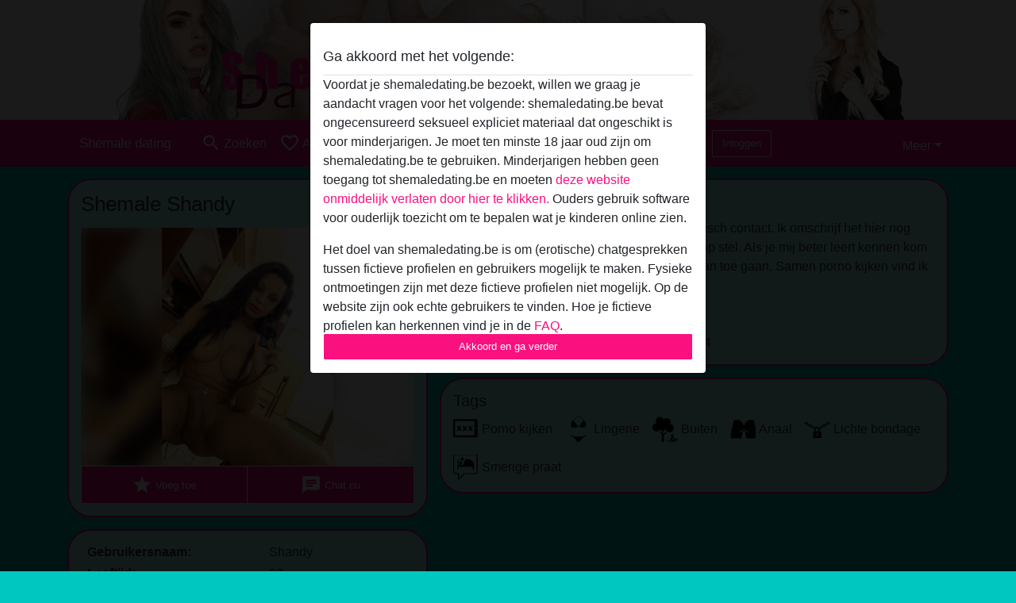

--- FILE ---
content_type: text/html; charset=UTF-8
request_url: https://shemaledating.be/nederland/noord-holland/115923-35-shandy
body_size: 9094
content:
<!DOCTYPE html><html lang="nl"><head><meta http-equiv="Content-Type" content="text/html; charset=utf-8" /><meta name="language" content="nl" /><meta name="viewport" content="width=device-width, initial-scale=1, maximum-scale=5"><meta name="apple-mobile-web-app-capable" content="yes" /><meta name="mobile-web-app-capable" content="yes"><meta name="robots" content="noindex, follow" /><link rel="icon" href="/media/18-903-0-favicon-img.png" type="image/x-icon" /><link rel="shortcut icon" href="/media/18-903-0-favicon-img.png" type="image/x-icon" /><meta name="title" content="Shandy uit Noord-Holland,Nederland - Shemale dating" /><meta name="description" content="Deze getinte schoonheid is opzoek naar erotisch contact. Ik omschrijf het hier nog netjes, omdat ik me graag eerst bescheiden op stel. Als je mij beter leert kennen kom ik uit mijn schulpje en kan het er behoorlijk aan toe gaan. Samen porno kijken vind ik trouwens ook echt geil by the wayl." /><meta name="csrf-param" content="_csrf"><meta name="csrf-token" content="eYspc3YB2VBmBR7YCTtT_-tS4FGv8wZncGbGqheuTxoa6hE2GU6UJi1MR-hwXhanrBjUNe6ebxMyIILzIJl3Lw=="><title>Shandy uit Noord-Holland,Nederland - Shemale dating</title><script type="text/javascript">window.dataLayer = [[]];</script><!-- Global site tag (gtag.js) - Google Analytics --><script async src="https://www.googletagmanager.com/gtag/js?id=G-L4J2T5ER6L"></script><script>
  window.dataLayer = window.dataLayer || [];
  function gtag(){dataLayer.push(arguments);}
  gtag('js', new Date());

  gtag('config', 'G-L4J2T5ER6L');
</script><link href="/css/runtime/903_5.1.3.1.min.css?v=1740615573" rel="stylesheet">
<link href="/css/bundle.min.css?v=1755867529" rel="stylesheet">
<link href="/css/sprite.css?v=1755867173" rel="stylesheet"></head><body class="d-flex flex-column min-vh-100"><div id="splash-modal" class="modal fade" tabindex="-1" aria-hidden="true"><div class="modal-dialog"><div class="modal-content"><div class="modal-body"><div class="modal-header" style="padding-left: 0; padding-bottom: 0.25rem;"><h5>Ga akkoord met het volgende:</h5></div><div class="overflow-scroll" style="height: 325px"><p>Voordat je shemaledating.be bezoekt, willen we graag je aandacht vragen voor het volgende: shemaledating.be bevat ongecensureerd seksueel expliciet materiaal dat ongeschikt is voor minderjarigen. Je moet ten minste 18 jaar oud zijn om shemaledating.be te gebruiken. Minderjarigen hebben geen toegang tot shemaledating.be en moeten <a href="https://google.com">deze website onmiddelijk verlaten door hier te klikken.</a> Ouders gebruik software voor ouderlijk toezicht om te bepalen wat je kinderen online zien.</p><p>Het doel van shemaledating.be is om (erotische) chatgesprekken tussen fictieve profielen en gebruikers mogelijk te maken. Fysieke ontmoetingen zijn met deze fictieve profielen niet mogelijk. Op de website zijn ook echte gebruikers te vinden. Hoe je fictieve profielen kan herkennen vind je in de <a href="/site/page?view=faq">FAQ</a>.</p><p>Je verklaart dat de volgende feiten juist zijn::
  <ul><li>Ik ben minstens 18 jaar oud en meerderjarig.</li><li>Ik zal geen materiaal verspreiden van shemaledating.be.</li><li>Ik zal geen minderjarigen toegang geven tot shemaledating.be of enig materiaal dat erin gevonden wordt.</li><li>Al het materiaal dat ik bekijk of download shemaledating.be is voor mijn eigen persoonlijk gebruik en ik zal het niet aan een minderjarige laten zien.</li><li>De leveranciers van dit materiaal hebben geen contact met mij opgenomen en ik kies er graag voor om het te bekijken of te downloaden.</li><li>Ik begrijp dat shemaledating.be gebruik maakt van fantasieprofielen die zijn gemaakt en beheerd worden door de website die met mij kunnen communiceren voor promotionele en andere doeleinden.</li><li>Ik begrijp dat personen die op foto's op de website of in fantasieprofielen verschijnen, mogelijk geen echte leden zijn van shemaledating.be en dat bepaalde gegevens alleen ter illustratie worden gebruikt.</li><li>Ik begrijp dat shemaledating.be  geen onderzoek doet naar de achtergrond van haar leden en de website op geen enkele andere manier de juistheid van verklaringen van haar leden te verifiëren.</li></ul></p></div><button class="btn btn-primary form-control" data-bs-dismiss="modal">Akkoord en ga verder</button></div></div></div></div><div class="modal-backdrop pre show"></div><div id="header-img"></div><header class="navbar sticky-top navbar-expand-md header-image navbar-default navbar-dark" data-context="navigation"><nav class="container-lg"><button class="navbar-toggler" type="button" data-bs-toggle="collapse" data-bs-target="#navbarSupportedContent" aria-controls="navbarSupportedContent" aria-expanded="false" aria-label="Toggle navigation"
        onclick="$('.navbar-collapse#navbarUser').collapse('hide');"
        ><span class="navbar-toggler-icon"></span></button><a href="/" class="navbar-brand me-auto"><span id="logo-img">Shemale dating</span></a><div class="collapse navbar-collapse w-100" id="navbarSupportedContent"><form id="login-mobile-form" class="d-md-none" action="/user/credentials/form" method="post" style="text-align: right;"><input type="hidden" name="_csrf" value="eYspc3YB2VBmBR7YCTtT_-tS4FGv8wZncGbGqheuTxoa6hE2GU6UJi1MR-hwXhanrBjUNe6ebxMyIILzIJl3Lw=="><div class="field-loginform-email required" data-context="input-fields"><input type="email" id="loginform-email" class="form-control" name="LoginForm[email]" placeholder="E-mail" required autocomplete="username" aria-required="true"></div><div class="field-loginform-password required" data-context="input-fields"><input type="password" id="loginform-password" class="form-control" name="LoginForm[password]" placeholder="Wachtwoord" required autocomplete="current-password" aria-required="true"></div><div class="field-loginform-submit"><button type="submit" class="btn btn-login form-control" name="login-button" data-context="btn-login">Inloggen</button></div></form><ul id="main-nav" class="navbar-nav nav"><li class="nav-item" aria-label="Toggle search" onclick="$(&#039;.navbar-collapse#navbarSupportedContent,.navbar-collapse#navbarUser&#039;).collapse(&#039;hide&#039;); var myCollapse = document.getElementById(&#039;navSearch&#039;);
            myCollapse &amp;&amp; bootstrap.Collapse.getOrCreateInstance(myCollapse).toggle(); var searchBox = document.getElementById(&#039;search-box&#039;); searchBox &amp;&amp; bootstrap.Collapse.getOrCreateInstance(searchBox).toggle();"><a class="nav-link" href="#"><i class="material-icons">search</i><span>Zoeken</span></a></li><li class="nav-item"><a class="nav-link" href="/aanmelden"><i class="material-icons">favorite_border</i><span>Aanmelden</span></a></li><li class="d-none d-md-block d-lg-none nav-item"><a class="nav-link" href="/user/credentials/form"><i class="material-icons">login</i><span>Inloggen</span></a></li><li class="d-md-none nav-item"><a class="nav-link" href="/user/credentials/request-reset"><i class="material-icons">vpn_key</i><span>Wachtwoord vergeten</span></a></li><li class="d-md-none nav-item"><a class="nav-link" href="/contact"><i class="material-icons">contact_mail</i><span>Contact</span></a></li></ul><form id="login-form-desktop" class="ms-auto d-none d-lg-flex" action="/user/credentials/form" method="post" style="text-align: right;"><input type="hidden" name="_csrf" value="eYspc3YB2VBmBR7YCTtT_-tS4FGv8wZncGbGqheuTxoa6hE2GU6UJi1MR-hwXhanrBjUNe6ebxMyIILzIJl3Lw=="><div class="field-loginform-desktop-email required" data-context="input-fields"><input type="email" id="loginform-desktop-email" class="form-control" name="LoginForm[email]" placeholder="E-mail" required autocomplete="username" aria-required="true"></div><div class="field-loginform-desktop-password required" data-context="input-fields"><input type="password" id="loginform-desktop-password" class="form-control" name="LoginForm[password]" placeholder="Wachtwoord" required autocomplete="current-password" aria-required="true"></div><button type="submit" class="btn btn-login btn-block" name="login-button" data-context="btn-login">Inloggen</button></form><ul id="w0" class="navbar-nav ms-auto nav"><li class="dropdown nav-item"><a id="navbarDropdownGuests" class="dropdown-toggle nav-link dropdown-toggle nav-link" href="#" role="button" data-toggle="dropstart" aria-expanded="false" aria-haspopup="true" data-bs-toggle="dropdown" aria-expanded="false">Meer</a><div id="w1" class="dropdown-menu-end dropdown-menu"><a class="dropdown-item" href="/user/credentials/form"><i class="material-icons">login</i> Inloggen</a><a class="dropdown-item" href="/user/credentials/request-reset"><i class="material-icons">vpn_key</i>  Wachtwoord vergeten</a><a class="dropdown-item" href="/contact"><i class="material-icons">contact_mail</i> Contact</a></div></li></ul></div></nav></header><div class="stick-to-nav"><div class="container-lg collapse" id="navSearch"><div class="box mb-0 mt-2"><form id="nav-search" action="/zoek-resultaten" method="GET" role="form"><div class="row"><div class="form-group col-lg-6 form-check mt-2 field-search-genders"><label class="form-label">Wie zou je willen vinden?</label><input type="hidden" name="Search[genders]" value=""><div id="search-genders"><input type="checkbox" id="i0" class="btn-check" name="Search[genders][]" value="male"><label class="btn btn-outline-secondary" for="i0">Man</label><input type="checkbox" id="i1" class="btn-check" name="Search[genders][]" value="female"><label class="btn btn-outline-secondary" for="i1">Vrouw</label><input type="checkbox" id="i2" class="btn-check" name="Search[genders][]" value="couple"><label class="btn btn-outline-secondary" for="i2">Stel</label><input type="checkbox" id="i3" class="btn-check" name="Search[genders][]" value="shemale" checked><label class="btn btn-outline-secondary" for="i3">Shemale</label><div class="invalid-feedback"></div></div><div class="invalid-feedback"></div></div><div class="form-group col-lg-6 form-check mt-2 field-search-agegroups"><label class="form-label">Welke leeftijd?</label><input type="hidden" name="Search[agegroups]" value=""><div id="search-agegroups"><input type="checkbox" id="i4" class="btn-check" name="Search[agegroups][]" value="18-25"><label class="btn btn-outline-secondary" for="i4">18-25</label><input type="checkbox" id="i5" class="btn-check" name="Search[agegroups][]" value="26-35"><label class="btn btn-outline-secondary" for="i5">26-35</label><input type="checkbox" id="i6" class="btn-check" name="Search[agegroups][]" value="36-54"><label class="btn btn-outline-secondary" for="i6">36-54</label><input type="checkbox" id="i7" class="btn-check" name="Search[agegroups][]" value="55+"><label class="btn btn-outline-secondary" for="i7">55+</label><div class="invalid-feedback"></div></div><div class="invalid-feedback"></div></div></div><div class="row mb-3"><div class="col-6 form-group field-nav-search-province"><label class="form-label" for="nav-search-province">In welke provincie?</label><select id="nav-search-province" class="form-select" name="Search[province]"><option value="">Alle</option><option value="BE">Belgie</option><option value="NL">Nederland</option><optgroup label="Belgie"><option value="BE-BRU">Brussels Hoofdstedelijk Gewest</option><option value="BE-VAN">Antwerpen</option><option value="BE-VBR">Vlaams-Brabant</option><option value="BE-VLI">Limburg</option><option value="BE-VOV">Oost-Vlaanderen</option><option value="BE-VWV">West-Vlaanderen</option><option value="BE-WBR">Waals-Brabant</option><option value="BE-WHT">Henegouwen</option><option value="BE-WLG">Luik</option><option value="BE-WLX">Luxemburg</option><option value="BE-WNA">Namen</option></optgroup><optgroup label="Nederland"><option value="NL-DR">Drenthe</option><option value="NL-FL">Flevoland</option><option value="NL-FR">Friesland</option><option value="NL-GE">Gelderland</option><option value="NL-GR">Groningen</option><option value="NL-LI">Limburg</option><option value="NL-NB">Noord-Brabant</option><option value="NL-NH" selected>Noord-Holland</option><option value="NL-OV">Overijssel</option><option value="NL-UT">Utrecht</option><option value="NL-ZE">Zeeland</option><option value="NL-ZH">Zuid-Holland</option></optgroup></select><div class="invalid-feedback"></div></div><div class="col-6 form-group field-nav-search-town"><label class="form-label" for="nav-search-town">In welke stad?</label><select id="nav-search-town" class="form-select" name="Search[town]"><option value="">Alle</option><option value="Aalsmeer">Aalsmeer</option><option value="Alkmaar">Alkmaar</option><option value="Amstelveen">Amstelveen</option><option value="Amsterdam">Amsterdam</option><option value="Anna Paulowna">Anna Paulowna</option><option value="Badhoevendorp">Badhoevendorp</option><option value="Bergen">Bergen</option><option value="Beverwijk">Beverwijk</option><option value="Blaricum">Blaricum</option><option value="Bloemendaal">Bloemendaal</option><option value="Bussum">Bussum</option><option value="Castricum">Castricum</option><option value="Den Helder">Den Helder</option><option value="Diemen">Diemen</option><option value="Edam">Edam</option><option value="Enkhuizen">Enkhuizen</option><option value="Haarlem">Haarlem</option><option value="Heemskerk">Heemskerk</option><option value="Heemstede">Heemstede</option><option value="Heerhugowaard">Heerhugowaard</option><option value="Heiloo">Heiloo</option><option value="Hilversum">Hilversum</option><option value="Hoofddorp">Hoofddorp</option><option value="Hoorn">Hoorn</option><option value="Huizen">Huizen</option><option value="Julianadorp">Julianadorp</option><option value="Landsmeer">Landsmeer</option><option value="Langedijk">Langedijk</option><option value="Laren">Laren</option><option value="Medemblik">Medemblik</option><option value="Middenbeemster">Middenbeemster</option><option value="Monnickendam">Monnickendam</option><option value="Naarden">Naarden</option><option value="Nieuw-Vennep">Nieuw-Vennep</option><option value="Oostzaan">Oostzaan</option><option value="Opmeer">Opmeer</option><option value="Ouderkerk aan de Amstel">Ouderkerk aan de Amstel</option><option value="Oudorp">Oudorp</option><option value="Purmerend">Purmerend</option><option value="Rozenburg">Rozenburg</option><option value="Schagen">Schagen</option><option value="Texel">Texel</option><option value="Uitgeest">Uitgeest</option><option value="Uithoorn">Uithoorn</option><option value="Velsen">Velsen</option><option value="Volendam">Volendam</option><option value="Weesp">Weesp</option><option value="Wormer">Wormer</option><option value="Zaanstad">Zaanstad</option><option value="Zandvoort">Zandvoort</option><option value="Zwanenburg">Zwanenburg</option></select><div class="invalid-feedback"></div></div></div><div class="row"><div class="col-lg-6"><div class="col-12 field-nav-search-online"><div class="form-check form-switch"><input type="hidden" name="Search[online]" value="0"><input type="checkbox" id="nav-search-online" class="form-check-input" name="Search[online]" value="1" role="switch"><label class="form-check-label" for="nav-search-online">Alleen online?</label><div class="invalid-feedback"></div></div></div><div class="col-12 field-nav-search-picture-only"><div class="form-check form-switch"><input type="hidden" name="Search[pictureOnly]" value="0"><input type="checkbox" id="nav-search-picture-only" class="form-check-input" name="Search[pictureOnly]" value="1" role="switch"><label class="form-check-label" for="nav-search-picture-only">Alleen met foto?</label><div class="invalid-feedback"></div></div></div></div><div class="col-lg-6 field-nav-search-nickname"><label class="form-label" for="nav-search-nickname">Of zoek op gebruikersnaam</label><input type="text" id="nav-search-nickname" class="form-control" name="Search[nickname]"><div class="invalid-feedback"></div></div></div><button type="submit" class="form-control btn btn-lg btn-primary mt-3" data-context="btn-primary"><i class="material-icons">search</i> Zoek nu!</button></form></div></div></div><main class="container-lg" id="wrap"><div class="pswp-gallery d-none" id="profile_pictures"><a href="#" data-pswp-src="https://shemaledating.be/pictures/1920/Shandy-93117.jpg" data-pswp-width="577" data-pswp-height="800"></a></div><script type="module">import PhotoSwipeLightbox from '/plugins/photoswipe/photoswipe-lightbox.esm.min.js';
                const profile_pictures_items = [{"id":93510,"src":"https://shemaledating.be/pictures/1920/Shandy-93117.jpg","w":577,"h":800}];
                const PhotoSwipe_profile_pictures = new PhotoSwipeLightbox({
                    gallery: '#profile_pictures',
                    children: 'a',
                    pswpModule: () => import('/plugins/photoswipe/photoswipe.esm.min.js')
                });
                PhotoSwipe_profile_pictures.init();
                ready(function(){
                    $('.profile_pictures a[data-index]').on('click',function(){
                        PhotoSwipe_profile_pictures.loadAndOpen(+$(this).attr('data-index'));
                        return false;
                    });
                    $('.profile_pictures a[data-id]').on('click',function(){
                        var id = parseInt(+$(this).attr('data-id'),10);
                        var index = 0;
                        for(var item of profile_pictures_items){
                            if(item.id === id){
                            break;
                            }
                            index++;
                        }
                        PhotoSwipe_profile_pictures.loadAndOpen(index);
                        return false;
                    });
                });
              </script><div class="row"><div class="col-md-5"><div id="chat-header" class="profile_pictures box"><div id="w0" class="thumbnails row"></div><h1 class="gutter">Shemale Shandy</h1><div id="chat-header-image"><a class="blurredBg" data-index="0"><img src="https://shemaledating.be/pictures/1920/Shandy-93117.jpg" alt=""></a><a class="blurredFg" data-index="0"><img src="https://shemaledating.be/pictures/1920/Shandy-93117.jpg" alt=""></a><div class="buttons d-flex"><a id="favorite-link" href="/user/favorite/add?id=115923" rel="nofollow"><button id="mutate-favorite" class="btn btn-primary"><i class="material-icons">star</i> Voeg toe</button></a><a id="chat-link" href="/chat/conversation/v2?uid=115923" rel="nofollow"><button id="chat" class="btn btn-primary"><i class="material-icons">chat</i> Chat nu</button></a></div></div></div><div class="box"><table class="detail-view table table-borderless"><tr><th>Gebruikersnaam:</th><td>
            Shandy                    </td></tr><tr><th>Leeftijd:</th><td>37</td></tr><tr><th>Land:</th><td>Nederland</td></tr><tr><th>Provincie:</th><td>Noord-Holland</td></tr><tr><th>Geslacht:</th><td>Shemale</td></tr><tr><th>Haarkleur:</th><td>Brunette</td></tr></table></div></div><div class="col-md-7"><div class="box" data-context="profile-description"><h4><i class="material-icons">person_pin</i> Beschrijving</h4>
    Deze getinte schoonheid is opzoek naar erotisch contact. Ik omschrijf het hier nog netjes, omdat ik me graag eerst bescheiden op stel. Als je mij beter leert kennen kom ik uit mijn schulpje en kan het er behoorlijk aan toe gaan. Samen porno kijken vind ik trouwens ook echt geil by the wayl.<h4 class="mt-3">Is op zoek naar</h4>
Hetero, Homo, Bisexueel, 18-25, 26-35, 36-54</div><div class="box" data-context="profile-tags"><h4>Tags</h4><div class="d-flex flex-wrap mb-n3 justify-content-md-start justify-content-center"><div class="d-flex align-items-center me-3 mb-3"><span class="me-1 svg svg-dim-32 svg-9"></span> Porno kijken</div><div class="d-flex align-items-center me-3 mb-3"><span class="me-1 svg svg-dim-32 svg-20"></span> Lingerie</div><div class="d-flex align-items-center me-3 mb-3"><span class="me-1 svg svg-dim-32 svg-24"></span> Buiten</div><div class="d-flex align-items-center me-3 mb-3"><span class="me-1 svg svg-dim-32 svg-29"></span> Anaal</div><div class="d-flex align-items-center me-3 mb-3"><span class="me-1 svg svg-dim-32 svg-34"></span> Lichte bondage</div><div class="d-flex align-items-center me-3 mb-3"><span class="me-1 svg svg-dim-32 svg-52"></span> Smerige praat</div></div></div></div></div></main><footer id="footer" class="footer mt-auto"><div class="container-lg" id="text"><div id="text"><div class="row" style="color: black; margin-bottom: 10px;"><div class="col-md-3"><div style="background-color: #ADFFF3; border-radius: 30px; border:2px solid #fa117f; padding: 15px; margin-bottom: 10px"><h2 style="font-size: 15pt;"><p style="background-color: #fa117f; color: #ffffff; margin: -18px -17px -1px -17px; height: 35px; line-height: 35px; padding-left: 10px; border-top-right-radius: 29px;">Over ShemaleDating.be</p><p></p></h2><br><p><strong>Shemale dating</strong> is de shemale chat website voor een shemale uit <a href="https://www.shemaledating.nl/nederland" title="Shemale Nederland">Nederland</a> of België. Start een shemale chat of tgirl chat met een transsexueel uit de regio. 100% echt geile chats met meer dan honderden verschillende tgirls uit de Benelux. ShemaleDating.be is het grootste online platform voor online sexchatten en online contacten. </p>Het aanbod bestaat uit meerdere honderden shemale leden en hetzelfde aantal leden die zoeken naar shemales. De controle van nieuwe leden is streng en duidelijk. ShemaleDating.be controleert goed de profielen en prostitutie is nadrukkelijk verboden. Hierdoor is ShemaleDating.be al jaren dé website voor een stiekeme online affaire met een transgender, tgirl of shemale uit België. <p></p>Heb je voor, tijdens of na het gebruik van onze website vragen? Neem voor informatie uiteraard altijd <a href="https://shemaledating.be/contact" title="ShemaleDating.be contact">contact</a> met ons op.
		</div></div><div class="col-md-3"><div style="background-color: #ADFFF3; border-radius: 30px; border:2px solid #fa117f; padding: 15px; margin-bottom: 10px"><h2 style="font-size: 15pt;"><p style="background-color: #fa117f; color: #ffffff; margin: -18px -17px -1px -17px; height: 35px; line-height: 35px; padding-left: 10px; border-top-right-radius: 29px;">Algemeen</p></h2><br><p><br><a href="https://shemaledating.be/tube" title="Shemale tube">Tube</a><br><a href="https://shemaledating.be/huisregels" title="Shemale huisregels">Huisregels </a><br><a href="https://shemaledating.be/over-ons" title="Over ShemaleDating.be">Over ons</a><br><br></p><h2 style="font-size: 15pt;"><p style="background-color: #fa117f; color: #ffffff; margin: -18px -17px -1px -17px; height: 35px; line-height: 35px; padding-left: 10px; border-top-right-radius: 29px;">ShemaleDating.be</p></h2><br><p><a href="https://shemaledating.be/rijpe-shemales" title="Rijpe shemales">Rijpe shemales</a><br><a href="https://shemaledating.be/shemale-ontmoeten" title="Shemale ontmoeten">Shemale ontmoeten</a><br></p></div><div style="background-color: #ADFFF3; border-radius: 30px; border:2px solid #fa117f; padding: 15px; margin-bottom: 10px"><h2 style="font-size: 15pt;"><p style="background-color: #fa117f; color: #ffffff; margin: -18px -17px -1px -17px; height: 35px; line-height: 35px; padding-left: 10px; border-top-right-radius: 29px;">Shemale België</p></h2><br><p><a href="https://shemaledating.be/belgie/antwerpen" title="Shemale Antwerpen">Antwerpen</a><br><a href="https://shemaledating.be/belgie/brussel" title="Shemale Brussel">Brussel</a><br><a href="https://shemaledating.be/belgie/limburg" title="Shemale Limburg">Limburg</a><br><a href="https://shemaledating.be/belgie/oost-vlaanderen" title="Shemale Oost-Vlaanderen">Oost-Vlaanderen</a><br><a href="https://shemaledating.be/belgie/west-vlaanderen" title="Shemale West-Vlaanderen">West-Vlaanderen</a><br><a href="https://shemaledating.be/belgie/vlaams-brabant" title="Shemale Vlaams-Brabant">Vlaams-Brabant</a><br></p></div></div><div class="col-md-3"><div style="background-color: #ADFFF3; border-radius: 30px; border:2px solid #fa117f; padding: 15px; margin-bottom: 10px"><h2 style="font-size: 16pt;"><p style="background-color: #fa117f; color: #ffffff; margin: -18px -17px -1px -17px; height: auto; line-height: 35px; padding-left: 10px; border-top-right-radius: 29px;">Populaire steden België</p></h2><br /><p><a href="https://shemaledating.be/brugge" title="Shemale Brugge">Brugge</a><br><a href="https://shemaledating.be/gent" title="Shemale Gent">Gent</a><br><a href="https://shemaledating.be/kortrijk" title="Shemale Kortrijk">Kortrijk</a><br><a href="https://shemaledating.be/leuven" title="Shemale Leuven">Leuven</a><br><a href="https://shemaledating.be/luik" title="Shemale Luik">Luik</a><br><a href="https://shemaledating.be/oostende" title="Shemale Oostende">Oostende</a><br><a href="https://shemaledating.be/zoeken" title="Shemales zoeken">Shemales in overige Belgische steden</a><br></p><br /><h2 style="font-size: 15pt;"><p style="background-color: #fa117f; color: #ffffff; margin: -18px -17px -1px -17px; height: auto; line-height: 35px; padding-left: 10px; border-top-right-radius: 29px;">Shemale Nederland</p></h2><br><p><a href="https://shemaledating.nl/nederland/noord-holland" title="Shemale Noord-Holland">Noord-Holland</a><br><a href="https://shemaledating.nl/nederland/zuid-holland" title="Shemale Zuid-Holland">Zuid-Holland</a><br><a href="https://shemaledating.nl/nederland/groningen" title="Shemale Groningen">Groningen</a><br><a href="https://shemaledating.nl/nederland/friesland" title="Shemale Friesland">Friesland</a><br><a href="https://shemaledating.nl/nederland/drenthe" title="Shemale Drenthe">Drenthe</a><br><a href="https://shemaledating.nl/nederland/flevoland" title="Shemale Flevoland">Flevoland</a><br><a href="https://shemaledating.nl/nederland/utrecht" title="Shemale Utrecht">Utrecht</a><br><a href="https://shemaledating.nl/nederland/overijssel" title="Shemale Overijssel">Overijssel</a><br><a href="https://shemaledating.nl/nederland/gelderland" title="Shemale Utrecht">Utrecht</a><br><a href="https://shemaledating.nl/nederland/zeeland" title="Shemale Zeeland">Zeeland</a><br><a href="https://shemaledating.nl/nederland/noord-brabant" title="Shemale Noord-Brabant">Noord-Brabant</a><br><a href="https://shemaledating.nl/nederland/limburg" title="Shemale Limburg">Limburg</a></p></div></div><div class="col-md-3"><div style="background-color: #ADFFF3; border-radius: 30px; border:2px solid #fa117f; padding: 15px; margin-bottom: 10px"><h2 style="font-size: 15pt;"><p style="background-color: #fa117f; color: #ffffff; margin: -18px -17px -1px -17px; height: auto; line-height: 35px; padding-left: 10px; border-top-right-radius: 29px;">Populaire steden Nederland</p></h2><br><p><a href="https://shemaledating.nl/amsterdam" title="Shemale Amsterdam">Amsterdam</a><br><a href="https://shemaledating.nl/rotterdam" title="Shemale Rotterdam">Rotterdam</a><br><a href="https://shemaledating.nl/utrecht" title="Shemale Utrecht">Utrecht</a><br><a href="https://shemaledating.nl/den-haag" title="Shemale Den Haag">Den Haag</a><br><a href="https://shemaledating.nl/eindhoven" title="Shemale Eindhoven">Eindhoven</a><br><a href="https://shemaledating.nl/groningen" title="Shemale Groningen">Groningen</a><br><a href="https://shemaledating.nl/zoeken" title="Shemales in overige steden">Shemales in overige steden</a><br /><br /></p><h2 style="font-size: 15pt;"><p style="background-color: #fa117f; color: #ffffff; margin: -18px -17px -1px -17px; height: auto; line-height: 35px; padding-left: 10px; border-top-right-radius: 29px;">Hoe werkt de website?</p></h2><br><p>
				Iedereen kan zich gratis inschrijven. Van zoekende shemales tot leden die interesse hebben in shemales. <strong>Sinds 2003</strong> bestaat ShemaleDating.be en ShemaleDating.nl en sinds <strong>9 jaar</strong> in de huidige vorm! ShemaleDating.be &amp; ShemaleDating.nl is de grootste en bekendste online community voor tgirls, transsexuelen en transgenders en andere geïnteresseerden uit Nederland en België! 
			</p></div></div></div></div><div style="padding-top: 0.5rem"><a href="/">Shemale dating &copy; 2012 - 2026</a> |
            <a href="/site/page?view=abuse">Abuse</a> |
            <a href="/sitemap.xml">Sitemap</a> |
            <a href="/site/page?view=prices">Prijzen</a> |
            <a href="/site/page?view=faq">FAQ</a> |
            <a href="/privacy-policy">Privacy policy</a> |
            <a href="/terms-conditions">Algemene voorwaarden</a> |
                          <a href="/site/page?view=cookies">Cookies</a> |
                        <a href="/contact">Contact</a><div>Dit is een erotische chatdienst en maakt gebruik van fictieve profielen. Deze zijn puur voor entertainment, fysieke afspraken zijn hiermee niet mogelijk. U betaalt per bericht. Om gebruik van deze site te maken dient u 18+ te zijn. Om u optimaal van dienst te zijn verwerken wij bijzondere persoonsgegevens. De minimumleeftijd voor deelname is 18 jaar. Personen onder de minimumleeftijd mogen geen gebruik maken van deze service. Bescherm minderjarigen tegen expliciete afbeeldingen online met software zoals Cybersitter of Netnanny.                    </div></div></div></footer><script>
            function ready(func){
                if(window.addEventListener){
                    window.addEventListener('load', func)
                }else{
                    window.attachEvent('onload', func)
                }
            }
        </script><script src="/js/bundle.js?v=1755867522" defer="defer"></script>
<script>
  ready(function(){
    var splash = new bootstrap.Modal(document.getElementById('splash-modal'), {
        keyboard: false,
        backdrop: 'static'
      });
      splash.show();
      $('#splash-modal button').on('click',function(){
        $('.modal-backdrop.pre').remove();
      });
  });

ready(function(){ $('#login-mobile-form').yiiActiveForm([{"id":"loginform-email","name":"email","container":".field-loginform-email","input":"#loginform-email","error":".invalid-feedback","validate":function (attribute, value, messages, deferred, $form) {yii.validation.required(value, messages, {"message":"Vul een e-mailadres in"});}},{"id":"loginform-password","name":"password","container":".field-loginform-password","input":"#loginform-password","error":".invalid-feedback","validate":function (attribute, value, messages, deferred, $form) {yii.validation.required(value, messages, {"message":"Vul een wachtwoord in"});}}], {"errorSummary":".alert.alert-danger","validateOnSubmit":false,"errorCssClass":"is-invalid","successCssClass":"is-valid","validationStateOn":"input"}); });
ready(function(){ $('#login-form-desktop').yiiActiveForm([{"id":"loginform-desktop-email","name":"email","container":".field-loginform-desktop-email","input":"#loginform-desktop-email","error":".invalid-feedback","validate":function (attribute, value, messages, deferred, $form) {yii.validation.required(value, messages, {"message":"Vul een e-mailadres in"});}},{"id":"loginform-desktop-password","name":"password","container":".field-loginform-desktop-password","input":"#loginform-desktop-password","error":".invalid-feedback","validate":function (attribute, value, messages, deferred, $form) {yii.validation.required(value, messages, {"message":"Vul een wachtwoord in"});}}], {"errorSummary":".alert.alert-danger","validateOnSubmit":false,"errorCssClass":"is-invalid","successCssClass":"is-valid","validationStateOn":"input"}); });
ready(function(){ jQuery('form#nav-search select#nav-search-province').townUpdate({"townSelector":"form#nav-search select#nav-search-town"});});
ready(function(){ $('#nav-search').yiiActiveForm([], {"errorSummary":".alert.alert-danger","errorCssClass":"is-invalid","successCssClass":"is-valid","validationStateOn":"input"}); });</script></body></html>